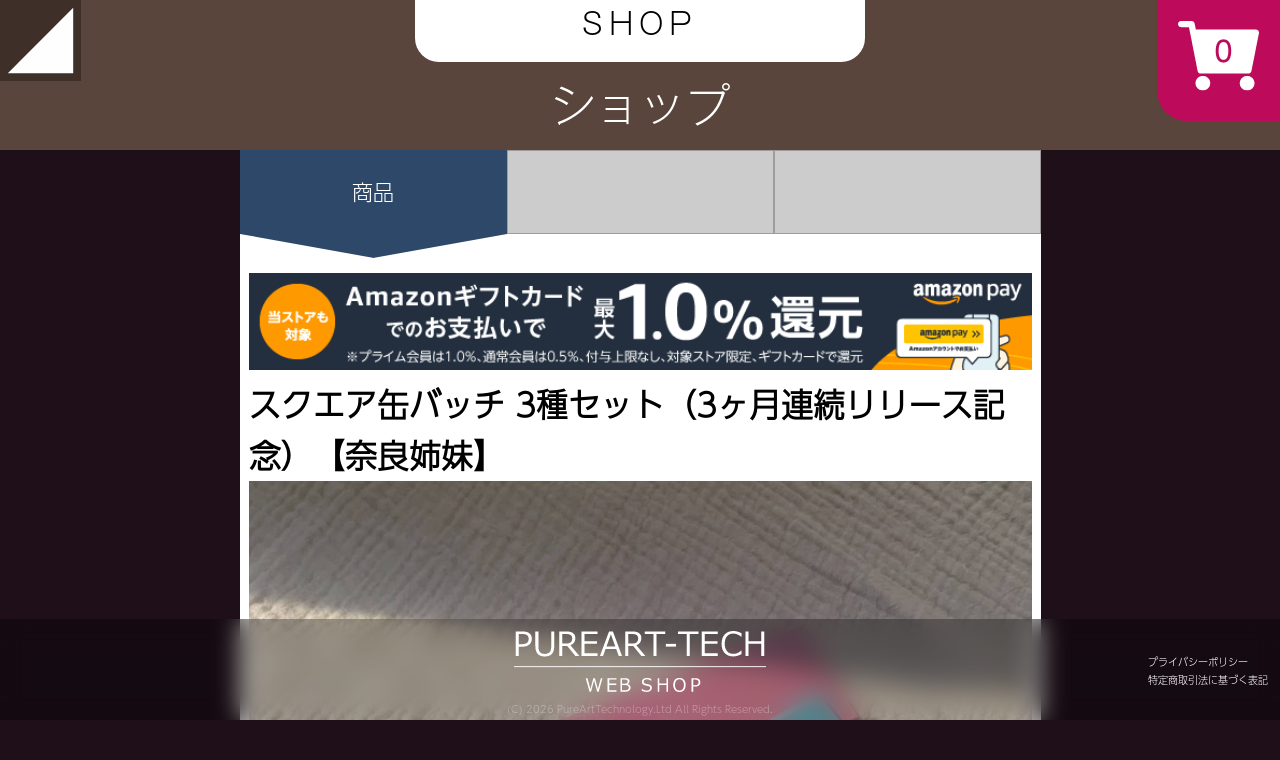

--- FILE ---
content_type: text/html; charset=UTF-8
request_url: https://shop.pureart.jp/item/nara_sisters_can_badge/
body_size: 1990
content:
<!DOCTYPE html><html lang="ja"><meta charset="UTF-8"><link rel="apple-touch-icon" href="https://shop.pureart.jp/icon180.png"><link rel="icon" type="image/png" href="https://shop.pureart.jp/icon256.png"><meta name="author" content="有限会社 ぴゅあアート技術"><meta name="twitter:card" content="summary"><meta name="twitter:site" content="@allisjp"><meta property="og:image" content="https://shop.pureart.jp/icon256.png"><meta property="og:site_name" content="PUREART-TECH - WEB SHOP"><meta property="og:url" content="https://shop.pureart.jp/item/nara_sisters_can_badge/"><meta property="og:type" content="website"><meta property="og:title" content="スクエア缶バッチ 3種セット（3ヶ月連続リリース記念）【奈良姉妹】 : PUREART-TECH - WEB SHOP"><title>スクエア缶バッチ 3種セット（3ヶ月連続リリース記念）【奈良姉妹】 : PUREART-TECH - WEB SHOP</title><script src="/js/jquery.js?202509" defer></script><script src="/js/common.js?202509" defer></script><link rel="stylesheet" type="text/css" href="/css/frame.css?202509" media="all"><meta name="format-detection" content="telephone=no"><link rel="icon" href="/favicon.png?v2"><script src="https://static-fe.payments-amazon.com/checkout.js"></script><body><nav><h1 style="background-color:#59453C;"><div class="en">SHOP</div><div class="jp">ショップ</div></h1><ul><li class="selected"><a href="/">商品</a><li><a>&#160;</a><li><a>&#160;</a></ul><a href="/cart/" class="cart"><img src="/images/cart.svg" alt="cart" title="cart"></a><a href="/cart/" class="cart_num">0</a></nav><main class="item_default"><div style="text-align: center;"><a href="https://apay-up-banner.com?merchantId=A1G7VIR2YRE1G4&banner=01_Amazon_Pay_BBP_728x90_navy.png&locale=ja_JP&utm_source=A1G7VIR2YRE1G4" target="_blank"><img src="https://apay-up-banner.com/banner/01_Amazon_Pay_BBP_728x90_navy.png?merchantId=A1G7VIR2YRE1G4&locale=ja_JP&width=728&height=90&utm_source=A1G7VIR2YRE1G4" width="100%"></a></div><div class="item_view"><h2>スクエア缶バッチ 3種セット（3ヶ月連続リリース記念）【奈良姉妹】</h2><div class="img"><img src="https://shop-files.pureart.jp/9998dcee99d182ddda5f08f177f4533318aefaf5cc268c28152b3e75c36497befdbdb8b15d48b232449a9546c076a73ac93cafe0222f827fcaea749dc451eb10.jpg"></div><div class="img_list"><img src="https://shop-files.pureart.jp/9998dcee99d182ddda5f08f177f4533318aefaf5cc268c28152b3e75c36497befdbdb8b15d48b232449a9546c076a73ac93cafe0222f827fcaea749dc451eb10.jpg" alt="スクエア缶バッチ1"><img src="https://shop-files.pureart.jp/10b7d445481c889bd90cded1920b52673e1821f6296977bed6ce179d9223bfe23827da54f24f0829d6f971b424666571eaca9ec1f21f831d05ad7ec6a60948ab.jpg" alt="スクエア缶バッチ2"><img src="https://shop-files.pureart.jp/0680017493113b71e0f6f27dd03bc1d95934e520a9e2c2b76c87c721a7d5b99eb87f892b9bf8cc01d3945c45e928c767a2d714fee21e068fe434f7ef386d8f5d.jpg" alt="スクエア缶バッチ3"></div><h3>商品説明</h3><article>新曲のジャケットデザインををそのまま缶バッチにした激かわグッズです！！<br /><br />商品仕様…<br />バッチ・ピン部分：スチール ／ PETフィルム<br />サイズ…正方形（四角）：40×40mm<br /><br />※バラ売りなしで3個セットのみの販売となります</article><form action="/cart/cart_in_items/" method="post"><table><input type="hidden" name="id_shop_items" value="20"><tr><th>スクエア缶バッチ 3種セット<td class="price"><i class="price">￥1,100</i><small class="price">(税込 JPY)</small><td><input type="number" value="0" max="14" min="0" name="num[]" oninput="javascript: this.value = this.value.slice(0, 2);"><input type="hidden" name="id_kind[]" value="27"></table><input type="submit" value="カートに入れる"></form></div></main><footer><div class="center"><a href="/" style="display: inline-block;"><img class="companyName" src="/images/logo_web_shop.svg" alt="Pureart Technology WEB SHOP" title="Pureart Technology WEB SHOP"></a><small x-ms-format-detection="none"><a>(C)&#160;2026</a>&#160;<a href="https://pureart.jp">PureArtTechnology.Ltd</a>&#160;<a>All Rights Reserved.</a></small></div><div class="right"><a href="/default/policy/">プライバシーポリシー<br>特定商取引法に基づく表記</a></div></footer><header><div class="open">&#160;</div><div class="close"><p>Close</p></div><div class="background"></div><div class="link"><a href="/" class="home">WEB SHOP TOP</a><a href="/cart/" class="cart">カートを見る</a><a href="/" class="item">商品</a><a href="/default/policy/" class="policy">個人情報と特商法について</a><a href="https://pureart.jp" class="company" target="_blank">有限会社 ぴゅあアート技術</a></div></header>

--- FILE ---
content_type: text/css
request_url: https://shop.pureart.jp/css/frame.css?202509
body_size: 3380
content:
:root{
	--font1: a-otf-ud-shin-go-pr6n, sans-serif;
	--font2: a-otf-gothic-mb101-pr6n, sans-serif;
	--font3: "source-han-sans-japanese", sans-serif;
/*
	font3 default
	font-weight: 700;
*/
	--colorHome: #000;

	--colorNews: #ed761c;
	--colorNewsTo: #ff4d00;

	--colorCreate: #660099;
	--colorCreateTo: #33004d;

	--colorMember: #CC0066;
	--colorMemberTo: #59002d;

	--colorCompany: #0099FF;
	--colorCompanyTo: #001a4d;

	--colorContact: #00306a;
	--colorContactTo: #000;
	--colorShop: #fff;
}

/*
	: initial; // reset
	aspect-ratio: 16 / 9;
	text-decoration: underline;
*/



*{
	color:#000;
	font-family: var(--font1);
	font-weight: 300;
	font-style: normal;
	font-size: 21px;
	text-decoration: none;
	text-align: left;
	list-style: none;
	border: none;
	border-spacing: 0px;
	border-collapse: collapse;
	margin: 0px;
	padding: 0px;
	outline: none;
	line-height: 162%;
/*	letter-spacing: 0.1em;*/
	white-space: normal;

	font-size-adjust: none;
	-webkit-font-size-adjust: none;
	text-size-adjust: none;
	-webkit-text-size-adjust: none;
}
html, body{
	background-color: #1E0F19;
	min-height: 100vh;
}
main{
	background-color: #fff;
	color: #000;
	width: 801px;
	min-height: 100vh;
	margin: auto;
	clear: both;
	box-sizing: border-box;
	padding: 39px 9px 99px 9px;
}
small{
	opacity: 0.5;
}

a:hover, input[type="submit"]{
	cursor: pointer;
}

video{
	display: block;
}

i.price{
	font-family: var(--font3);
	font-weight: 700;
}
small.price{
	font-size: 12px;
}

input[type=number]::-webkit-inner-spin-button{
  opacity: 1;
}

em{
	font-size: 12px;
	color: red;
	font-weight: 900;
}

/***************************
 * cart
 * complete
****************************/
.cart_complete .logo{
	background-color: #000;
    width: 69%;
    margin: auto;
    text-align: center;
    padding: 60px 0;
        border-radius: 30px;
}
.cart_complete .logo img{
	width: 81%;
}
.cart_complete h5{
    text-align: center;
    margin: 39px;
    font-size: 39px;
}
.cart_complete h6{
	text-align: center;
}
/***************************
 * cart
 * #cart_view
****************************/

#cart_view{
	padding: 30px 0 0 0;
}
#cart_view .icon_cart{
    text-align: center;
}
#cart_view .icon_cart img{
    width: 20%;
}

#cart_view div.err{
	color: red;
	font-weight: 900;
	text-align: center;
	padding: 30px;
}


#cart_view .icon_black{
    text-align: center;
}
#cart_view .icon_black img{
    width: 15%;
	background-color:#000;
	border-width: 18px 60px;
    border-color: #000;
    border-style: solid;
    border-radius: 15px;
}

.confirm_text{
	width: 66%;
	background-color:#000;
	padding: 18px 60px;
	border-radius: 30px;
	text-align: center;
	margin:auto;
	color: #fff;
	font-size: 150%;
}



#cart_view table:not([class]){
    width: 88%;
    margin: auto;
    margin-top: 60px;
}
#cart_view table:not([class]) tr.bottom{
	border-bottom: 3px solid #ccc;
}
#cart_view table:not([class]) th{
	width: 200px;
	height: 200px;
	padding: 18px 0;
	text-align: center;
}
#cart_view table:not([class]) th a.img{
	display: inline-block;
/*
	box-sizing: border-box;
	border: solid 1px #ccc;
*/
}
#cart_view table:not([class]) th a.img img{
	width: 100%;
	vertical-align: middle;
}

#cart_view table:not([class]) td.title{
	vertical-align: middle;
	padding: 0 18px;
}
#cart_view table:not([class]) td.num{
    width: 90px;
    max-width: 90px;
    text-align: center;
}

#cart_view table:not([class]) td.num a{
	text-decoration: underline;
}
#cart_view table:not([class]) td.num input{
	width: 100%;
	text-align: center;
    border: 1px solid #ccc;
    box-sizing: border-box;
}
#cart_view table:not([class]) td.price{
	text-align: right;
	padding-right: 18px;
}
#cart_view table:not([class]) td.price em{
display: inline-block;
    padding-right: 18px;
    vertical-align: middle;
}

#cart_view div.register_link{
	text-align:center;
	    margin-top: 120px;
}
#cart_view div.register_link a,
#cart_view div.register_link input{
	background-color: #972350;
	display:inline-block;
	    color: #fff;
    padding: 30px 90px;
    border-radius: 30px;
}
#AmazonPayButton{
	display: inline-block;
}



#cart_view table.buyer{
	width: 90%;
	margin: 0 auto;
	margin-top: 60px;
}
#cart_view table.buyer th{
	width: 150px;
    text-align: center;
    border-right: solid 3px #ccc;
    padding: 6px 0;
	box-sizing: content-box;
}
#cart_view table.buyer td.left{
	width: 120px;;
	text-align: right;
}
#cart_view table.buyer td.right{
	text-align: left;
}

#cart_view table.buyer input[type="text"], #cart_view table.buyer select{
    width: 100%;
    border: 1px solid #ccc;
    padding: 1px 2px;
    box-sizing: border-box;
    margin: 3px 0;
    border-radius: 3px;
	transition: border-color .15s ease-in-out,box-shadow .15s ease-in-out;
}

#cart_view table.buyer input[type="text"]:focus, #cart_view table.buyer select:focus{
    color: #495057;
    background-color: #fff;
    border-color: #80bdff;
    outline: 0;
    box-shadow: 0 0 0 0.2rem rgba(0,123,255,.25);
}
#cart_view table.buyer em{
	vertical-align: top;
}

#cart_view .changeBtnArea{
	text-align: center;
	margin-top: 30px;
}
#cart_view .changeBtn{
    display: inline-block;
    text-align: center;
    -webkit-user-select: none;
    -moz-user-select: none;
    -ms-user-select: none;
    user-select: none;
    border: 1px solid transparent;
    padding: 0.375rem 0.75rem;
    border-radius: 0.25rem;
    transition: color .15s ease-in-out,background-color .15s ease-in-out,border-color .15s ease-in-out,box-shadow .15s ease-in-out;
    
    color: #fff;
    background-color: #6c757d;
    border-color: #6c757d;
    cursor: pointer;
}
#cart_view .changeBtn:hover{
    background-color: #5a6268;
    border-color: #545b62;
}
/***************************
 * default legal
****************************/
div.legal_link{
	text-align: center;
	margin-bottom: 60px;
	padding-left: 30px;
}
div.legal_link a{
	display: inline-block;
	margin: 0 30px 0 0;
	background-color: #ccc;
	padding: 9px 33px;
    border-radius: 15px;
}
div.legal_link a.this{
	background-color: #2F4A6B;
	color: #fff;
}
div.legal{
    width: 69%;
    margin: auto;
}
div.legal h6{
	background-color: #404040;
color: #fff;
    text-align: center;
    padding: 6px 0;
    border-radius: 30px;
}
div.legal p{
    padding: 30px 0;
}
div.legal ol{
    padding: 30px 0 30px 30px;
}

div.legal ol li{
	list-style-type:decimal;
}


/***************************
 * item view(main.item_default)
****************************/
div.item_view{

}
div.item_view h2{
	font-weight: 900;
	font-size: 150%;
}
div.item_view h2 u{
	font-weight: inherit;
	font-size: inherit;
	color: red;
}
div.item_view .img{
	text-align: center;
}
div.item_view .img img, div.item_view .img video{
	width: 100%;
}
div.item_view .img_list img{
	width: 15%;
	margin: 6px;
	vertical-align: middle;
}
div.item_view .img_list video{
	width: 15%;
	margin: 6px;
	vertical-align: middle;
	display: inline-block;
}

div.item_view .img_list figure{
	width: 30%;
	margin: 6px;
	vertical-align: middle;
	display: inline-block;
}
div.item_view .img_list figure audio{
	width: 100%;
}
div.item_view .img_list figure figcaption{
	font-size: 80%;
}




div.item_view h3{
	text-align: center;
	padding: 60px 0;
}
div.item_view article{
	margin: 0 60px;
    border-left: solid 3px #000;
    padding-left: 18px;
}
div.item_view form{
	text-align: center;
}
div.item_view table{
	width: 90%;
	margin: 0 auto;
	margin-top: 60px;
}
div.item_view table th{
	width: 50%;
    text-align: center;
    border-right: solid 3px #ccc;
    padding: 6px 0;
	padding-right: 24px;
	box-sizing: border-box;
}
div.item_view table td{
	text-align: center;
}
div.item_view table td.price{
	font-family: var(--font3);
	font-weight: 700;
}
div.item_view input[type="submit"]{
	background-color: #972350;
	color: #fff;
	padding: 9px 60px;
    margin: 90px;
}
div.item_view input[type="number"]{
	border: solid 1px #ccc;
    text-align: right;
    width: 90px;
}

/***************************
 * item list
****************************/
div.item_list div.item{
    width: 50%;
    display: inline-block;
	box-sizing: border-box;
	padding: 21px 9px;
	text-align: right;
	vertical-align: top;
}
div.item_list div.item img{
	width: 100%;
}
div.item_list a.item_img_link{
	display: block;
}
div.item_list a.item_text_link{
	font-family: var(--font2);
	display: block;
}
div.item_list a.cart_in{
	background-color: #BE0A5A;
	color: #fff;
	padding: 6px 30px;
	margin-left: 18px;
	border-radius: 0 0 0 12px;
	display: inline-block;
}

div.item_list .soldout{
	 opacity: 33%;
}
div.item_list .soldout u{
	font-weight: 900;
	color: red;
}

/***************************
 * index top
****************************/
div.video{
	position: relative;
}
div.video video{

}
div.video a.skip{
	position: absolute;
	top: 0;
	width: 30%;
	height: 100%;
	left: 0;
	right: 0;
	margin: auto;
	text-align: center;
	display: block;
}
div.video a.skip p{
	align-items: center;
	justify-content: center;
	display: flex;
	height: 100%;
	flex-direction: column;
}
div.video a.skip p strong{
	color: #fff;
	font-size: 2vw;
    font-weight: 900;
    letter-spacing: 0.1em;
	border-bottom: solid 1px #fff;
	margin-bottom: 0.3vw;
}
div.video a.skip p b{
	color: #fff;
    letter-spacing: 0.3em;
        font-size: 1vw;
}
div.video a.skip img{
	position: absolute;
	width: 10%;
	bottom: 20%;
	left: 0;
    right: 0;
    margin: auto;
}

/***************************
 * nav
****************************/
nav{
	position: relative;
}
nav h1{
	height: 150px;
	text-align: center;
}
nav h1 div.en{
	font-family: var(--font2);
	text-align: center;
    color: #000;
    
	width: 450px;
	height: 62px;
	margin: 0 auto;
    background-color: #fff;
	border-radius: 0 0 24px 24px;
/*	align-items: center;*/
	justify-content: center;
	display: flex;
	font-size: 30px;
	    letter-spacing: 6px;
}


nav h1 div.jp{
	font-family: var(--font2);
	text-align: center;
	color: #fff;
	
	height: 88px;
	align-items: center;
	justify-content: center;
	display: flex;
	font-size: 45px;
}
nav ul{
	width: 801px;
	margin: 0 auto;
}
nav li{
    width : 267px;
	box-sizing: border-box;
    
    background-color: #ccc;
    height: 84px;

	display: inline-block;
	border: solid 1px #9F9C9B;
	position: relative;
}
nav li.selected{
    background-color: #2D4868;
	border: none;
}
nav li.selected::before{
	content: " ";
    position: absolute;
    top: 84px;
	border-top: 24px solid #2D4868;
    border-right: 133.5px solid transparent;
    border-left: 133.5px solid transparent;
}
nav li a{
	color: #160A09;
	width: 100%;
    height: 100%;
    align-items: center;
    justify-content: center;
    display: flex;
}
nav li.selected a{
	color: #fff;
}

nav a.cart{
	position: absolute;
    right: 0;
    top: 0;
    text-align: center;
    display: inline-block;
    padding: 21px;
    background-color: #BE0A5A;
    border-radius: 0 0 0 30px;
}
nav a.cart img{
	    width: 81px;
}
nav a.return{
	position: absolute;
    right: 0;
    top: 0;
    text-align: center;
    display: inline-block;
    padding: 21px;
    background-color: #667931;
    border-radius: 0 0 0 30px;
}
nav a.return img{
	    width: 81px;
}

nav a.cart_num{
	color: #BE0A5A;
	position: absolute;
    right: 0;
    top: 0;
    text-align: center;
    display: inline-block;
	width: 114px;
    padding-top: 30px;
    font-size: 27px;
    font-weight: 900;
}

/***************************
 * footer
****************************/
footer{
	text-align: center;
	padding: 12px 0 3px 0;
	position: fixed;
	bottom: 0;
	width:	100%;
	background-color: rgba(0,0,0,0.3);
	backdrop-filter: blur(12px);
}

footer div.center{
	text-align: center;
	line-height: 100%;
}
footer div.center img{
	width: 252px;
}

footer div.right{
	font-size: initial;
	line-height: 100%;
	position: absolute;
	right: 12px;
	top: 50%;
    transform: translateY(-50%);
    -webkit-transform: translateY(-50%);
    -ms-transform: translateY(-50%);
}
footer div.right a{
	font-size: 10px;
	color: #fff;
}


footer small{
	text-align: center;
	display: block;
}
footer small, footer small *{
	font-size: 10px;
	pointer-events: none;
	opacity: 0.6;
	color: #fff;
}



/***************************
 * header
*****************************/
header{
	background-color: rgba(0, 0, 0, 0.3);
	position: fixed;
	z-index: 100;
	top: 0;
	left: -10vw;
	width: 81px;
	height: 81px;
	overflow: hidden;
	animation: headerMenuSet 0.6s ease-out 0s 1 alternate both running;
	display: flex;
}
@keyframes headerMenuSet{
	0%{
		left: -10vw;
	}
	100%{
		left: 0vw;
	}
}
@keyframes headerMenuOut{ /* js only */
	0%{
		right: 0;
		left: initial;
		width: 100%;
		height: 250vw;
		opacity: 1;
	}
	100%{
		right: 0;
		left: initial;
		width: 100%;
		height: 250vw;
		opacity: 0;
	}
}

@keyframes headerMenu{ /* js click only */
	0%{
		background-color: rgba(0, 0, 0, 0.3);
		width: 10vw;
		height: 10vw;
	}
	100%{
		background-color: rgba(0, 0, 0, 0.8);
		width: 100%;
		height: 100%;
	}
}
/********* open triangle **********/
header div.open{
	position: absolute;
	background: url("/images/menu_tri.svg") right top / 81px no-repeat;
	width: 81px;
	height: 81px;
	opacity: 0;
	animation: headerMenuOpenSet 0.6s ease-out 0.6s 1 alternate both running;
	z-index:200;
	cursor: pointer;
}
@keyframes headerMenuOpenSet{
	0%{
		opacity: 0;
	}
	100%{
		opacity: 1;
	}
}

@keyframes headerMenuOpen{ /* js click only */
	0%{
		opacity: 1;
		left: 0vw;
	}
	100%{
		opacity: 1;
		left: 100vw;
	}
}



/********* close triangle **********/
header div.close{
	position: absolute;
	background: url("/images/menu_tri.svg") left top / 81px no-repeat;
	width: 81px;
	height: 81px;
	opacity: 1;
	animation: headerMenuClose 0.6s ease 0s 1 alternate both running;
	z-index:200;
	cursor: pointer;
	transform: rotateZ(180deg);
}
header div.close p{
	color: #fff;
	font-size: 27px;
    margin-left: -39px;
    display: flex;
    align-items: end;
    justify-content: end;
	transform: rotateZ(-180deg);
	height: 81px;
}
@keyframes headerMenuClose{
	0%{
		left: 0vw;
		opacity: 1;
	}
	100%{
		left: 100vw;
		opacity: 0;
	}
}

@keyframes headerMenuCloseSet{ /* js click only */
	0%{
		left: -100vw;
	}
	100%{
		left: 0vw;
	}
}




/********* atag Area **********/
header div.link{
	position: absolute;
	padding-top: 12vw;
	width: 100%;
}

header div.link a{
	color:#fff;
	position: relative;
	width:45vw;
	margin:1vw auto;
	height: 7vh;
	padding-bottom: 1vh;
	font-size: 2.6vh;

	display: flex;
	align-items: center;
	justify-content: center;
	left: 0vw;
}

header div.link a.home{
	background-color: #2F4A6B;
	animation: headerMenuAtagOut 0.6s ease-out 0s 1 alternate both running;
}
header div.link a.cart{
	background-color: #BE0A5A;
	animation: headerMenuAtagOut 0.6s ease-out 0.03s 1 alternate both running;
}
header div.link a.item{
	background-color: #fff;
	color: #2F4A6B;
	animation: headerMenuAtagOut 0.6s ease-out 0.06s 1 alternate both running;
}
header div.link a.policy{
	background-color: #2F4A6B;
	animation: headerMenuAtagOut 0.6s ease-out 0.09s 1 alternate both running;
}
header div.link a.company{
	background-color: #000;
	animation: headerMenuAtagOut 0.6s ease-out 0.12s 1 alternate both running;
}
@keyframes headerMenuAtagOut{
	0%{
		left: 0vw;
	}
	100%{
		left: 100vw;
	}
}

@keyframes headerMenuAtag{ /* js only */
	0%{
		left: -100vw;
	}
	100%{
		left: 0vw;
	}
}

/********* click scale up **********/
/* js only
@keyframes headerMenuAtagClick{
	0%{
		left: 0vw;
		opacity: 1;
		-webkit-transform:scale(1.1, 1.1);
		transform:scale(1.1, 1.1);
	}
	100%{
		left: 0vw;
		opacity: 0;
		-webkit-transform:scale(20, 20);
		transform:scale(20, 20);
	}
}
*/
header div.background{
	position: absolute;
	background-color: #fff;
	width: 100%;
	height: 0vw;
}
/* js only
@keyframes headerMenuAtagClick_background{
	0%{
		opacity: 0;
		height: 100%;
	}
	100%{
		opacity: 1;
		height: 100%;
	}
}
*/

--- FILE ---
content_type: image/svg+xml
request_url: https://shop.pureart.jp/images/cart.svg
body_size: 328
content:
<?xml version="1.0" encoding="UTF-8"?><svg id="uuid-0df0f6b7-fb7a-4f4b-8620-61b3d720da2e" xmlns="http://www.w3.org/2000/svg" viewBox="0 0 125.81 109.49"><defs><style>.uuid-26da8bac-d795-46be-ba60-d3c0a98c3817{fill:#fff;}</style></defs><g id="uuid-23f4a5f4-1e37-46e9-8ba2-631b17f07f77"><g><path class="uuid-26da8bac-d795-46be-ba60-d3c0a98c3817" d="M124.7,15.11c-.92-1.12-2.3-1.77-3.75-1.77H27.65l-1.83-9.4c-.45-2.28-2.45-3.93-4.77-3.93H4.87C2.18,0,0,2.18,0,4.86s2.18,4.86,4.87,4.86h12.17l13.49,69.16c.06,.29,.14,.56,.24,.83,.06,.17,.15,.32,.23,.48,.05,.09,.08,.19,.14,.28,.09,.16,.21,.29,.32,.44,.06,.08,.11,.16,.17,.24,.11,.12,.23,.22,.34,.33,.08,.08,.16,.17,.25,.24,.11,.09,.23,.16,.35,.24,.11,.08,.21,.16,.33,.23,.13,.08,.28,.13,.42,.2,.11,.05,.21,.11,.33,.15,.52,.19,1.08,.29,1.65,.29,0,0,0,0,0,0H109.29c2.33,0,4.33-1.65,4.77-3.93l11.66-59.75c.28-1.43-.1-2.9-1.02-4.02Z"/><circle class="uuid-26da8bac-d795-46be-ba60-d3c0a98c3817" cx="38.58" cy="97.93" r="11.56"/><circle class="uuid-26da8bac-d795-46be-ba60-d3c0a98c3817" cx="107.38" cy="97.93" r="11.56"/></g></g></svg>

--- FILE ---
content_type: application/javascript
request_url: https://shop.pureart.jp/js/common.js?202509
body_size: 1402
content:
  (function(d) {
    var config = {
      kitId: 'tot1qhx',
      scriptTimeout: 3000,
      async: true
    },
    h=d.documentElement,t=setTimeout(function(){h.className=h.className.replace(/\bwf-loading\b/g,"")+" wf-inactive";},config.scriptTimeout),tk=d.createElement("script"),f=false,s=d.getElementsByTagName("script")[0],a;h.className+=" wf-loading";tk.src='https://use.typekit.net/'+config.kitId+'.js';tk.async=true;tk.onload=tk.onreadystatechange=function(){a=this.readyState;if(f||a&&a!="complete"&&a!="loaded")return;f=true;clearTimeout(t);try{Typekit.load(config)}catch(e){}};s.parentNode.insertBefore(tk,s)
  })(document);

function log(o){
	console.log(o);
	return;
}
function number_format(num) {
 return num.toString().replace(/([0-9]+?)(?=(?:[0-9]{3})+$)/g , '$1,')
}

/*
	toppage move
	offset left top
*/
$(function() {

	// video
	$('#top_video').bind('ended', function(e) {
		$('.video .skip').click();
	});

	$('.video .skip').bind('touchstart, click', function(e) {
		let hashPoint = $('nav').offset().top;
		$("html,body").animate({scrollTop:hashPoint},"666");
	});
	
	
	
	// item image change
	$('.img_list video, .img_list img').bind('touchstart, click', function(e) {
		var html = $(this).prop('outerHTML');
		$('.item_view .img').html(html);
		return;
	});
	// item video change
	$('.img_list video, .img_list img').bind('touchstart, click', function(e) {
		var html = $(this).prop('outerHTML');
		$('.item_view .img').html(html);
		$('.item_view .img video').attr('controls', 'true');
		$('.item_view .img video').attr('autoplay', 'true');
		return;
	});
	
	
	
	// cart num change
	$('.cart_num_update').bind('touchstart, click', function(e) {
		var id = $(this).data('id');
		var num = $(this).parent().find('input[type="number"]').val();
		location.href = '/cart/cart_update_one/?num=' + num + '&id_kind=' + id;
		return;
	});
	
	
	
	
	
	
	
	
	
	var evntTouchstart = (document.body.ontouchstart === undefined) ? 'mousedown' : 'touchstart';
	
	if( evntTouchstart === 'mousedown' ){
		$('header a').bind('mouseover', function(e){
			$(this).css({
				'transition' : 'transform 0.3s ease-out'
				,'transform' : 'scale(1.1, 1.1)'
			});
		});
		$('header a').bind('mouseout', function(e){
			$(this).css({
				'transform' : ''
			});
		});
		/*
		$('header a.home, header a.cart, header a.item, header a.policy').click(function(e){
			e.preventDefault();
			var atagHref = $(this).attr('href');
			var TransitionDelay = function(){
				location.href = atagHref;
			}
			setTimeout(TransitionDelay, 400);
			
			$(this).parent().parent().find('div.background').css({
				'z-index' : '10'
				,'animation' : 'headerMenuAtagClick_background 0.2s linear 0s 1 alternate both running'
			});

			$(this).css({
				'z-index' : '10'
				,'animation' : 'headerMenuAtagClick 0.4s linear 0s 1 alternate both running'
			});
		});
		*/
		
		

	}else{
		
		
		window.onpageshow = function(event) {
			if (event.persisted) {
				 window.location.reload();
			}
		};
		
		/*
		$('header a').bind(evntTouchstart, function(e){
			e.preventDefault();
			var atagHref = $(this).attr('href');
			var TransitionDelay = function(){
				location.href = atagHref;
			}
			
			$(this).parent().parent().find('div.background').css({
				'z-index' : '10'
				,'animation' : 'headerMenuAtagClick_background 0.6s linear 0.6s 1 alternate both running'
			});

			$(this).css({
				'z-index' : '11'
				,'animation' : 'headerMenuAtagClick 0.6s linear 0.6s 1 alternate both running'
			});

			setTimeout(TransitionDelay, 1200);

		});
		*/

	}
	
	
	
	if( $('.tel').length ){
		var tel = $('.tel').text();
		$('.tel').html('<a href="tel:+81-186-35-5566">' + tel + '</a>');
	}
	
	
	



	
	$(document).on(evntTouchstart, "header div.open", function(e) {
		event.preventDefault();
		
		$(this).css({
			'animation' : 'headerMenuOpen 0.8s ease 0s 1 alternate both running'
		});
		
		$(this).parent().css({
			'left' : '0vw'
			,'animation' : 'headerMenu 0.6s ease 0s 1 alternate both running'
		});
		
		$(this).parent().find('div.close').css({
			'left' : '-100vw'
			,'animation' : 'headerMenuCloseSet 0.6s ease-out 0s 1 alternate both running'
		});
		
		$(this).parent().find('a.home').css({
			'left' : '-100vw'
			,'animation' : 'headerMenuAtag 0.6s ease-out 0s 1 alternate both running'
		});
		$(this).parent().find('a.cart').css({
			'left' : '-100vw'
			,'animation' : 'headerMenuAtag 0.6s ease-out 0.03s 1 alternate both running'
		});
		$(this).parent().find('a.item').css({
			'left' : '-100vw'
			,'animation' : 'headerMenuAtag 0.6s ease-out 0.06s 1 alternate both running'
		});
		$(this).parent().find('a.policy').css({
			'left' : '-100vw'
			,'animation' : 'headerMenuAtag 0.6s ease-out 0.09s 1 alternate both running'
		});
		$(this).parent().find('a.company').css({
			'left' : '-100vw'
			,'animation' : 'headerMenuAtag 0.6s ease-out 0.12s 1 alternate both running'
		});
	});
	
	
	
	$('header div.close').bind(evntTouchstart, function(e){
		$(this).css({
			'animation' : ''
		});
		
		$(this).parent().css({
			'animation' : 'headerMenuOut 0.6s linear 0s 1 alternate both running'
		});
		
		$(this).parent().find('div.open').css({
			'animation' : ''
		});
		
		$(this).parent().find('a.home').css({
			'animation' : ''
		});
		$(this).parent().find('a.cart').css({
			'animation' : ''
		});
		$(this).parent().find('a.item').css({
			'animation' : ''
		});
		$(this).parent().find('a.policy').css({
			'animation' : ''
		});
		$(this).parent().find('a.company').css({
			'animation' : ''
		});
		
		
		header = $(this).parent();
		setTimeout(function(){
			header.css({
				'animation' : ''
			});
		}, 700);
	});

});

--- FILE ---
content_type: image/svg+xml
request_url: https://shop.pureart.jp/images/menu_tri.svg
body_size: 137
content:
<?xml version="1.0" encoding="UTF-8"?><svg id="uuid-41519902-76cc-495e-a814-8847d155e6f6" xmlns="http://www.w3.org/2000/svg" viewBox="0 0 127.13 127.13"><defs><style>.uuid-689df08d-8fa0-4ef5-8163-4c97933ff4e2{fill:#fff;}.uuid-0fd7cf6d-46c8-4ed2-a12f-0efc37b67500{fill:none;opacity:.25;}</style></defs><g id="uuid-6930eb05-3a05-433d-a0d0-3c9bfb8fee4d"><g><rect class="uuid-0fd7cf6d-46c8-4ed2-a12f-0efc37b67500" y="0" width="127.13" height="127.13"/><polygon class="uuid-689df08d-8fa0-4ef5-8163-4c97933ff4e2" points="114.87 12.26 114.87 114.87 12.26 114.87 114.87 12.26"/></g></g></svg>

--- FILE ---
content_type: image/svg+xml
request_url: https://shop.pureart.jp/images/logo_web_shop.svg
body_size: 2122
content:
<?xml version="1.0" encoding="UTF-8"?><svg id="uuid-afe16911-e3c9-48df-9898-d8d1067c73dc" xmlns="http://www.w3.org/2000/svg" viewBox="0 0 820 198.54"><defs><style>.uuid-0828f13c-037e-42af-acab-25fe66505d92{fill:#fff;}.uuid-4114273b-fa93-4704-a040-ecddba4be628{fill:none;stroke:#fff;stroke-miterlimit:10;stroke-width:3px;}</style></defs><g id="uuid-cbce4ba1-89e7-4908-81a6-eef21f01c6aa"><g><g><path class="uuid-0828f13c-037e-42af-acab-25fe66505d92" d="M287.88,153.48l-12.36,44.15h-4.89l-10.08-36.68-9.99,36.68h-4.75l-12.51-44.15h5.6l9.7,35.42,9.58-35.42h5.13l9.58,35.74,9.67-35.74h5.33Z"/><path class="uuid-0828f13c-037e-42af-acab-25fe66505d92" d="M333.2,197.63h-28.74v-44.15h28.74v4.75h-23.29v12.86h22.71v4.75h-22.71v17.05h23.29v4.75Z"/><path class="uuid-0828f13c-037e-42af-acab-25fe66505d92" d="M346.32,197.63v-44.15h13.01c1.99,0,3.69,.04,5.08,.12,1.4,.08,2.83,.33,4.31,.76,1.47,.43,2.74,1.08,3.79,1.95s1.84,1.89,2.34,3.06c.51,1.17,.76,2.51,.76,4.01,0,3.91-1.97,6.91-5.92,9.02v.23c2.99,.62,5.32,1.94,7,3.94,1.68,2,2.52,4.49,2.52,7.46,0,4.2-1.51,7.51-4.53,9.95s-7.32,3.65-12.91,3.65h-15.47Zm5.45-39.52v13.42h7.88c3.81,0,6.47-.62,8-1.85s2.29-3.12,2.29-5.68c0-1.78-.61-3.2-1.82-4.28-1.21-1.07-4.26-1.61-9.14-1.61h-7.21Zm0,17.93v16.96h7.94c5.61,0,9.31-.78,11.12-2.33,1.81-1.55,2.71-3.65,2.71-6.28,0-1.72-.33-3.19-1-4.41-.66-1.22-1.7-2.18-3.12-2.89-1.42-.7-4.17-1.05-8.25-1.05h-9.4Z"/><path class="uuid-0828f13c-037e-42af-acab-25fe66505d92" d="M431.57,198.42c-4.96,0-10.17-1.23-15.62-3.69v-6.65h.38c4.49,3.83,9.59,5.74,15.29,5.74,3.52,0,6.27-.72,8.28-2.15,2-1.44,3-3.34,3-5.73,0-1.84-.42-3.28-1.27-4.32s-2.33-1.86-4.44-2.45l-9.84-1.99c-3.65-.76-6.42-2.14-8.31-4.15-1.89-2-2.83-4.6-2.83-7.81,0-3.63,1.46-6.63,4.39-8.99s6.75-3.54,11.46-3.54,9.84,1.08,14.77,3.25v6.42h-.41c-4.06-3.38-8.85-5.07-14.36-5.07-3.05,0-5.5,.67-7.37,2.02-1.87,1.35-2.8,3.12-2.8,5.3,0,3.65,2.13,6.01,6.39,7.06,2.46,.45,5.2,1.01,8.22,1.68s5.18,1.38,6.47,2.11c1.3,.73,2.35,1.57,3.16,2.5,.81,.94,1.42,2,1.82,3.19,.4,1.19,.6,2.51,.6,3.96,0,3.83-1.55,7-4.66,9.52s-7.22,3.78-12.33,3.78Z"/><path class="uuid-0828f13c-037e-42af-acab-25fe66505d92" d="M501.33,197.63h-5.45v-21.83h-22.85v21.83h-5.45v-44.15h5.45v17.61h22.85v-17.61h5.45v44.15Z"/><path class="uuid-0828f13c-037e-42af-acab-25fe66505d92" d="M538.43,198.54c-6.27,0-11.19-2.03-14.77-6.08s-5.36-9.68-5.36-16.89,1.79-12.82,5.38-16.89c3.58-4.07,8.5-6.11,14.75-6.11s11.2,2.04,14.78,6.11c3.58,4.07,5.38,9.7,5.38,16.89s-1.79,12.79-5.38,16.86c-3.58,4.07-8.51,6.11-14.78,6.11Zm.03-41.31c-4.57,0-8.13,1.6-10.66,4.8-2.54,3.2-3.81,7.71-3.81,13.54s1.27,10.33,3.81,13.52c2.54,3.19,6.09,4.79,10.66,4.79s8.1-1.6,10.63-4.79c2.54-3.19,3.81-7.7,3.81-13.52s-1.27-10.38-3.81-13.56c-2.54-3.18-6.08-4.78-10.63-4.78Z"/><path class="uuid-0828f13c-037e-42af-acab-25fe66505d92" d="M583.06,180.96v16.67h-5.45v-44.15h12.19c5.68,0,9.89,1.2,12.61,3.59s4.09,5.61,4.09,9.65-1.49,7.62-4.47,10.27c-2.98,2.65-7.14,3.97-12.5,3.97h-6.47Zm0-22.85v18.25h5.45c4.47,0,7.64-.86,9.51-2.59,1.86-1.73,2.8-4.03,2.8-6.9s-.91-5.05-2.72-6.53-4.72-2.23-8.7-2.23h-6.33Z"/></g><line id="uuid-f8662d6b-4df8-4e30-adf1-d6999af30b3b" class="uuid-4114273b-fa93-4704-a040-ecddba4be628" x1="820" y1="115.98" y2="115.98"/><g><path class="uuid-0828f13c-037e-42af-acab-25fe66505d92" d="M15.54,51.16v30.17H5.68V1.43H27.74c10.29,0,17.89,2.17,22.82,6.49,4.93,4.33,7.4,10.15,7.4,17.47s-2.7,13.79-8.08,18.58c-5.39,4.79-12.93,7.18-22.61,7.18H15.54Zm0-41.35V42.84h9.86c8.09,0,13.83-1.56,17.2-4.69,3.37-3.13,5.06-7.29,5.06-12.48s-1.64-9.14-4.93-11.82c-3.29-2.69-8.54-4.03-15.75-4.03H15.54Z"/><path class="uuid-0828f13c-037e-42af-acab-25fe66505d92" d="M130.8,49.62c0,11.56-2.63,20-7.9,25.34-5.27,5.34-12.87,8-22.8,8-20.43,0-30.64-11.12-30.64-33.35V1.43h9.86V50.52c0,8.55,1.71,14.71,5.14,18.48,3.43,3.76,8.64,5.65,15.64,5.65s12.09-1.85,15.59-5.54c3.5-3.69,5.25-9.8,5.25-18.32V1.43h9.86V49.62Z"/><path class="uuid-0828f13c-037e-42af-acab-25fe66505d92" d="M212.66,81.33h-12.88l-26.3-32.13h-16.28v32.13h-9.86V1.43h22.64c10.64,0,18.25,2,22.82,5.99,4.58,4,6.87,9.24,6.87,15.75,0,10.99-5.39,18.73-16.17,23.22l29.16,34.94ZM157.2,9.81v31.28h11.61c7.32,0,12.56-1.48,15.75-4.45s4.77-7.3,4.77-12.99c0-9.23-6.24-13.84-18.71-13.84h-13.41Z"/><path class="uuid-0828f13c-037e-42af-acab-25fe66505d92" d="M271.3,81.33h-52.01V1.43h52.01V10.02h-42.15v23.27h41.09v8.59h-41.09v30.86h42.15v8.59Z"/><path class="uuid-0828f13c-037e-42af-acab-25fe66505d92" d="M340.8,81.33l-8.22-22.8h-34.67l-8.22,22.8h-10.02L309.25,1.43h12.56l29.53,79.89h-10.55Zm-11.19-31.01l-14.37-39.39-14.31,39.39h28.68Z"/><path class="uuid-0828f13c-037e-42af-acab-25fe66505d92" d="M427.42,81.33h-12.88l-26.3-32.13h-16.28v32.13h-9.86V1.43h22.64c10.64,0,18.25,2,22.82,5.99,4.58,4,6.87,9.24,6.87,15.75,0,10.99-5.39,18.73-16.17,23.22l29.16,34.94ZM371.97,9.81v31.28h11.61c7.32,0,12.56-1.48,15.75-4.45,3.18-2.97,4.77-7.3,4.77-12.99,0-9.23-6.24-13.84-18.71-13.84h-13.41Z"/><path class="uuid-0828f13c-037e-42af-acab-25fe66505d92" d="M453.83,81.33V10.02h-28.36V1.43h66.59V10.02h-28.36V81.33h-9.86Z"/><path class="uuid-0828f13c-037e-42af-acab-25fe66505d92" d="M527.16,50.84h-33.08v-8.91h33.08v8.91Z"/><path class="uuid-0828f13c-037e-42af-acab-25fe66505d92" d="M561.88,81.33V10.02h-28.36V1.43h66.59V10.02h-28.36V81.33h-9.86Z"/><path class="uuid-0828f13c-037e-42af-acab-25fe66505d92" d="M663.14,81.33h-52.01V1.43h52.01V10.02h-42.15v23.27h41.09v8.59h-41.09v30.86h42.15v8.59Z"/><path class="uuid-0828f13c-037e-42af-acab-25fe66505d92" d="M713.72,82.76c-11.95,0-21.3-3.61-28.07-10.82-6.77-7.21-10.15-17.37-10.15-30.48s3.44-22.99,10.31-30.38c6.87-7.39,16.2-11.08,27.97-11.08,8.45,0,17.25,2.39,26.4,7.16v11.61h-.74c-8.31-6.96-17.07-10.44-26.3-10.44-8.41,0-15.07,2.92-19.99,8.77-4.91,5.85-7.37,13.97-7.37,24.36s2.5,18.39,7.5,24.2c5,5.81,11.65,8.72,19.96,8.72,4.49,0,8.77-.71,12.83-2.15,4.06-1.43,8.52-4.23,13.36-8.4h.74v11.66c-6.79,3.22-12.06,5.23-15.83,6.04-3.76,.81-7.31,1.22-10.63,1.22Z"/><path class="uuid-0828f13c-037e-42af-acab-25fe66505d92" d="M814.45,81.33h-9.86V41.83h-41.35v39.5h-9.86V1.43h9.86v31.86h41.35V1.43h9.86V81.33Z"/></g></g></g></svg>